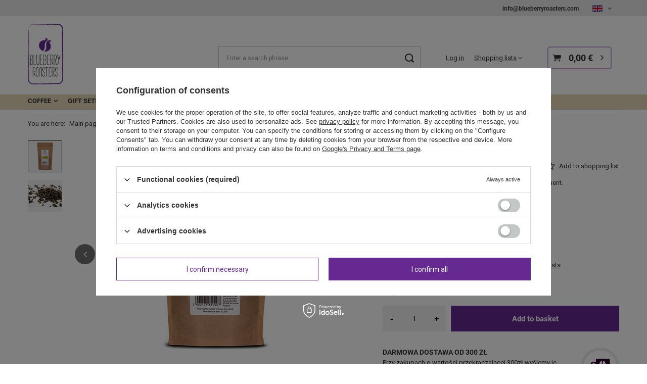

--- FILE ---
content_type: text/html; charset=utf-8
request_url: https://blueberryroasters.pl/ajax/projector.php?action=get&product=109&size=uniw&get=sizeavailability,sizedelivery,sizeprices
body_size: 362
content:
{"sizeavailability":{"delivery_days":"1","delivery_date":"2026-01-23","days":"1","sum":"7","visible":"y","status_description":"Product available in very large quantities","status_gfx":"\/data\/lang\/eng\/available_graph\/graph_1_4.png","status":"enable","minimum_stock_of_product":"5","shipping_time":{"days":"1","working_days":"1","hours":"0","minutes":"0","time":"2026-01-23 14:00","week_day":"5","week_amount":"0","today":"false"},"delay_time":{"days":"7","hours":"0","minutes":"0","time":"2026-01-29 17:07:08","week_day":"4","week_amount":"1","unknown_delivery_time":"false"}},"sizedelivery":{"undefined":"false","shipping":"5.00","shipping_formatted":"5,00\u00a0\u20ac","limitfree":"75.00","limitfree_formatted":"75,00\u00a0\u20ac","shipping_change":"5.00","shipping_change_formatted":"5,00\u00a0\u20ac","change_type":"up"},"sizeprices":{"value":"7.00","price_formatted":"7,00\u00a0\u20ac","price_net":"5.69","price_net_formatted":"5,69\u00a0\u20ac","points_recive":"27.99","vat":"23","worth":"7","worth_net":"5.69","worth_formatted":"7,00\u00a0\u20ac","worth_net_formatted":"5,69\u00a0\u20ac","basket_enable":"y","special_offer":"false","rebate_code_active":"n","priceformula_error":"false"}}